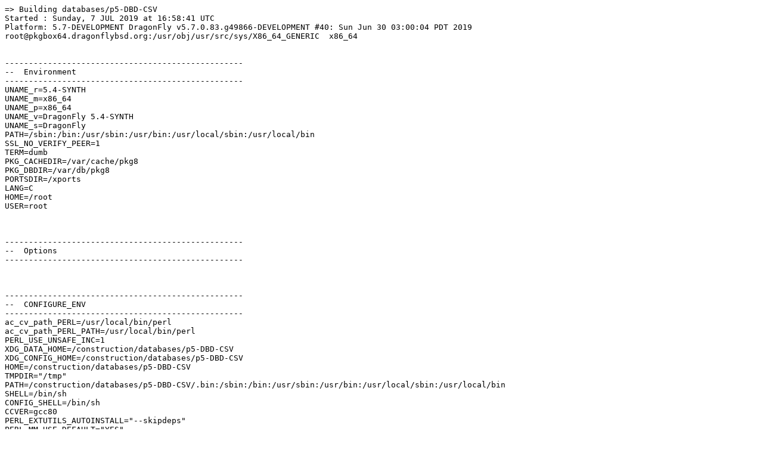

--- FILE ---
content_type: text/plain
request_url: http://pkgbox64.dragonflybsd.org/synth/Release-5.4/databases___p5-DBD-CSV.log
body_size: 2632
content:
=> Building databases/p5-DBD-CSV
Started : Sunday, 7 JUL 2019 at 16:58:41 UTC
Platform: 5.7-DEVELOPMENT DragonFly v5.7.0.83.g49866-DEVELOPMENT #40: Sun Jun 30 03:00:04 PDT 2019     root@pkgbox64.dragonflybsd.org:/usr/obj/usr/src/sys/X86_64_GENERIC  x86_64


--------------------------------------------------
--  Environment
--------------------------------------------------
UNAME_r=5.4-SYNTH
UNAME_m=x86_64
UNAME_p=x86_64
UNAME_v=DragonFly 5.4-SYNTH
UNAME_s=DragonFly
PATH=/sbin:/bin:/usr/sbin:/usr/bin:/usr/local/sbin:/usr/local/bin
SSL_NO_VERIFY_PEER=1
TERM=dumb
PKG_CACHEDIR=/var/cache/pkg8
PKG_DBDIR=/var/db/pkg8
PORTSDIR=/xports
LANG=C
HOME=/root
USER=root



--------------------------------------------------
--  Options
--------------------------------------------------



--------------------------------------------------
--  CONFIGURE_ENV
--------------------------------------------------
ac_cv_path_PERL=/usr/local/bin/perl
ac_cv_path_PERL_PATH=/usr/local/bin/perl
PERL_USE_UNSAFE_INC=1
XDG_DATA_HOME=/construction/databases/p5-DBD-CSV
XDG_CONFIG_HOME=/construction/databases/p5-DBD-CSV
HOME=/construction/databases/p5-DBD-CSV
TMPDIR="/tmp"
PATH=/construction/databases/p5-DBD-CSV/.bin:/sbin:/bin:/usr/sbin:/usr/bin:/usr/local/sbin:/usr/local/bin
SHELL=/bin/sh
CONFIG_SHELL=/bin/sh
CCVER=gcc80
PERL_EXTUTILS_AUTOINSTALL="--skipdeps"
PERL_MM_USE_DEFAULT="YES"



--------------------------------------------------
--  CONFIGURE_ARGS
--------------------------------------------------
INSTALLDIRS="site"
CC="cc"
CCFLAGS="-pipe -O2 -fno-strict-aliasing "
LD="cc"
PREFIX="/usr/local"
INSTALLPRIVLIB="/usr/local/lib"
INSTALLARCHLIB="/usr/local/lib"



--------------------------------------------------
--  MAKE_ENV
--------------------------------------------------
PERL_USE_UNSAFE_INC=1
XDG_DATA_HOME=/construction/databases/p5-DBD-CSV
XDG_CONFIG_HOME=/construction/databases/p5-DBD-CSV
HOME=/construction/databases/p5-DBD-CSV
TMPDIR="/tmp"
PATH=/construction/databases/p5-DBD-CSV/.bin:/sbin:/bin:/usr/sbin:/usr/bin:/usr/local/sbin:/usr/local/bin
NO_PIE=yes
MK_DEBUG_FILES=no
MK_KERNEL_SYMBOLS=no
SHELL=/bin/sh
NO_LINT=YES
CCVER=gcc80
PREFIX=/usr/local
LOCALBASE=/usr/local
NOPROFILE=1
CC="cc"
CFLAGS="-pipe -O2 -fno-strict-aliasing "
CPP="cpp"
CPPFLAGS=""
LDFLAGS=" "
LIBS=""
CXX="c++"
CXXFLAGS=" -pipe -O2 -fno-strict-aliasing "
MANPREFIX="/usr/local"
BSD_INSTALL_PROGRAM="install  -s -m 555"
BSD_INSTALL_LIB="install  -s -m 0644"
BSD_INSTALL_SCRIPT="install  -m 555"
BSD_INSTALL_DATA="install  -m 0644"
BSD_INSTALL_MAN="install  -m 444"



--------------------------------------------------
--  MAKE_ARGS
--------------------------------------------------
DESTDIR=/construction/databases/p5-DBD-CSV/stage



--------------------------------------------------
--  PLIST_SUB
--------------------------------------------------
OSREL=5.4
PREFIX=%D
LOCALBASE=/usr/local
RESETPREFIX=/usr/local
LIB32DIR=lib
PERL_VERSION=5.28.2
PERL_VER=5.28
PERL5_MAN1=lib/perl5/site_perl/man/man1
PERL5_MAN3=lib/perl5/site_perl/man/man3
SITE_PERL=lib/perl5/site_perl
SITE_ARCH=lib/perl5/site_perl/mach/5.28
PROFILE="@comment "
DOCSDIR="share/doc/DBD-CSV"
EXAMPLESDIR="share/examples/DBD-CSV"
DATADIR="share/DBD-CSV"
WWWDIR="www/DBD-CSV"
ETCDIR="etc/DBD-CSV"



--------------------------------------------------
--  SUB_LIST
--------------------------------------------------
PREFIX=/usr/local
LOCALBASE=/usr/local
DATADIR=/usr/local/share/DBD-CSV
DOCSDIR=/usr/local/share/doc/DBD-CSV
EXAMPLESDIR=/usr/local/share/examples/DBD-CSV
WWWDIR=/usr/local/www/DBD-CSV
ETCDIR=/usr/local/etc/DBD-CSV



--------------------------------------------------
--  /etc/make.conf
--------------------------------------------------
SYNTHPROFILE=Release-5.4
USE_PACKAGE_DEPENDS_ONLY=yes
PACKAGE_BUILDING=yes
BATCH=yes
PKG_CREATE_VERBOSE=yes
PORTSDIR=/xports
DISTDIR=/distfiles
WRKDIRPREFIX=/construction
PORT_DBDIR=/options
PACKAGES=/packages
MAKE_JOBS_NUMBER_LIMIT=5
HAVE_COMPAT_IA32_KERN=
CONFIGURE_MAX_CMD_LEN=262144
_PERL5_FROM_BIN=5.28.1
_ALTCCVERSION_921dbbb2=none
_OBJC_ALTCCVERSION_921dbbb2=none
_SMP_CPUS=8
UID=0
ARCH=x86_64
OPSYS=DragonFly
DFLYVERSION=500400
OSVERSION=9999999
OSREL=5.4
_OSRELEASE=5.4-SYNTH
PYTHONBASE=/usr/local
_PKG_CHECKED=1



--------------------------------------------------------------------------------
--  Phase: check-sanity
--------------------------------------------------------------------------------
===>  License ART10 GPLv1+ accepted by the user



--------------------------------------------------------------------------------
--  Phase: pkg-depends
--------------------------------------------------------------------------------
===>   p5-DBD-CSV-0.54,1 depends on file: /usr/local/sbin/pkg - not found
===>   Installing existing package /packages/All/pkg-1.11.1.txz
Installing pkg-1.11.1...
Extracting pkg-1.11.1: .......... done
===>   p5-DBD-CSV-0.54,1 depends on file: /usr/local/sbin/pkg - found
===>   Returning to build of p5-DBD-CSV-0.54,1



--------------------------------------------------------------------------------
--  Phase: fetch-depends
--------------------------------------------------------------------------------



--------------------------------------------------------------------------------
--  Phase: fetch
--------------------------------------------------------------------------------
===>  License ART10 GPLv1+ accepted by the user
===> Fetching all distfiles required by p5-DBD-CSV-0.54,1 for building



--------------------------------------------------------------------------------
--  Phase: checksum
--------------------------------------------------------------------------------
===>  License ART10 GPLv1+ accepted by the user
===> Fetching all distfiles required by p5-DBD-CSV-0.54,1 for building
=> SHA256 Checksum OK for DBD-CSV-0.54.tgz.



--------------------------------------------------------------------------------
--  Phase: extract-depends
--------------------------------------------------------------------------------



--------------------------------------------------------------------------------
--  Phase: extract
--------------------------------------------------------------------------------
===>  License ART10 GPLv1+ accepted by the user
===> Fetching all distfiles required by p5-DBD-CSV-0.54,1 for building
===>  Extracting for p5-DBD-CSV-0.54,1
=> SHA256 Checksum OK for DBD-CSV-0.54.tgz.



--------------------------------------------------------------------------------
--  Phase: patch-depends
--------------------------------------------------------------------------------



--------------------------------------------------------------------------------
--  Phase: patch
--------------------------------------------------------------------------------
===>  Patching for p5-DBD-CSV-0.54,1



--------------------------------------------------------------------------------
--  Phase: build-depends
--------------------------------------------------------------------------------
===>   p5-DBD-CSV-0.54,1 depends on package: p5-DBI>=1.636 - not found
===>   Installing existing package /packages/All/p5-DBI-1.642.txz
Installing p5-DBI-1.642...
`-- Installing perl5-5.28.2...
`-- Extracting perl5-5.28.2: .......... done
Extracting p5-DBI-1.642: .......... done
Message from perl5-5.28.2:

The /usr/bin/perl symlink has been removed starting with Perl 5.20.
For shebangs, you should either use:

#!/usr/local/bin/perl

or

#!/usr/bin/env perl

The first one will only work if you have a /usr/local/bin/perl,
the second will work as long as perl is in PATH.
===>   p5-DBD-CSV-0.54,1 depends on package: p5-DBI>=1.636 - found
===>   Returning to build of p5-DBD-CSV-0.54,1
===>   p5-DBD-CSV-0.54,1 depends on package: p5-SQL-Statement>=1.410 - not found
===>   Installing existing package /packages/All/p5-SQL-Statement-1.412.txz
Installing p5-SQL-Statement-1.412...
`-- Installing p5-Clone-0.41...
`-- Extracting p5-Clone-0.41: ......... done
`-- Installing p5-Module-Runtime-0.016...
`-- Extracting p5-Module-Runtime-0.016: ....... done
`-- Installing p5-Params-Util-1.07_2...
`-- Extracting p5-Params-Util-1.07_2: ........ done
Extracting p5-SQL-Statement-1.412: .......... done
===>   p5-DBD-CSV-0.54,1 depends on package: p5-SQL-Statement>=1.410 - found
===>   Returning to build of p5-DBD-CSV-0.54,1
===>   p5-DBD-CSV-0.54,1 depends on package: p5-Text-CSV_XS>=1.23 - not found
===>   Installing existing package /packages/All/p5-Text-CSV_XS-1.34.txz
Installing p5-Text-CSV_XS-1.34...
Extracting p5-Text-CSV_XS-1.34: ........ done
===>   p5-DBD-CSV-0.54,1 depends on package: p5-Text-CSV_XS>=1.23 - found
===>   Returning to build of p5-DBD-CSV-0.54,1
===>   p5-DBD-CSV-0.54,1 depends on package: perl5>=5.28.r1<5.29 - found
===>   p5-DBD-CSV-0.54,1 depends on package: perl5>=5.28.r1<5.29 - found



--------------------------------------------------------------------------------
--  Phase: lib-depends
--------------------------------------------------------------------------------



--------------------------------------------------------------------------------
--  Phase: configure
--------------------------------------------------------------------------------
===>  Configuring for p5-DBD-CSV-0.54,1
Enable the use of /tmp for tests? [y] y
Checking if your kit is complete...
Looks good
Generating a Unix-style Makefile
Writing Makefile for DBD::CSV
Writing MYMETA.yml and MYMETA.json



--------------------------------------------------------------------------------
--  Phase: build
--------------------------------------------------------------------------------
===>  Building for p5-DBD-CSV-0.54,1
--- blib/lib/DBD/.exists ---
--- blib/arch/.exists ---
--- blib/lib/auto/DBD/CSV/.exists ---
--- blib/arch/auto/DBD/CSV/.exists ---
--- blib/bin/.exists ---
--- blib/script/.exists ---
--- blib/man1/.exists ---
--- blib/man3/.exists ---
--- config ---
--- subdirs ---
--- dynamic ---
--- pm_to_blib ---
--- blibdirs ---
--- config ---
--- dynamic ---
--- linkext ---
--- pm_to_blib ---
cp lib/DBD/CSV/TypeInfo.pm blib/lib/DBD/CSV/TypeInfo.pm
cp lib/Bundle/DBD/CSV.pm blib/lib/Bundle/DBD/CSV.pm
cp lib/DBD/CSV.pm blib/lib/DBD/CSV.pm
cp lib/DBD/CSV/GetInfo.pm blib/lib/DBD/CSV/GetInfo.pm
--- pure_all ---
--- manifypods ---
Manifying 2 pod documents
--- all ---



--------------------------------------------------------------------------------
--  Phase: run-depends
--------------------------------------------------------------------------------
===>   p5-DBD-CSV-0.54,1 depends on package: p5-DBI>=1.636 - found
===>   p5-DBD-CSV-0.54,1 depends on package: p5-SQL-Statement>=1.410 - found
===>   p5-DBD-CSV-0.54,1 depends on package: p5-Text-CSV_XS>=1.23 - found
===>   p5-DBD-CSV-0.54,1 depends on package: perl5>=5.28.r1<5.29 - found



--------------------------------------------------------------------------------
--  Phase: stage
--------------------------------------------------------------------------------
===>  Staging for p5-DBD-CSV-0.54,1
===>   Generating temporary packing list
Manifying 2 pod documents
Installing /construction/databases/p5-DBD-CSV/stage/usr/local/lib/perl5/site_perl/Bundle/DBD/CSV.pm
Installing /construction/databases/p5-DBD-CSV/stage/usr/local/lib/perl5/site_perl/DBD/CSV.pm
Installing /construction/databases/p5-DBD-CSV/stage/usr/local/lib/perl5/site_perl/DBD/CSV/TypeInfo.pm
Installing /construction/databases/p5-DBD-CSV/stage/usr/local/lib/perl5/site_perl/DBD/CSV/GetInfo.pm
Installing /construction/databases/p5-DBD-CSV/stage/usr/local/lib/perl5/site_perl/man/man3/Bundle::DBD::CSV.3
Installing /construction/databases/p5-DBD-CSV/stage/usr/local/lib/perl5/site_perl/man/man3/DBD::CSV.3
====> Compressing man pages (compress-man)



--------------------------------------------------------------------------------
--  Phase: package
--------------------------------------------------------------------------------
===>  Building package for p5-DBD-CSV-0.54,1
file sizes/checksums    [11]: . done
packing files           [11]: . done
packing directories      [0]: . done



--------------------------------------------------
--  Termination
--------------------------------------------------
Finished: Sunday, 7 JUL 2019 at 16:58:53 UTC
Duration: 00:00:12
